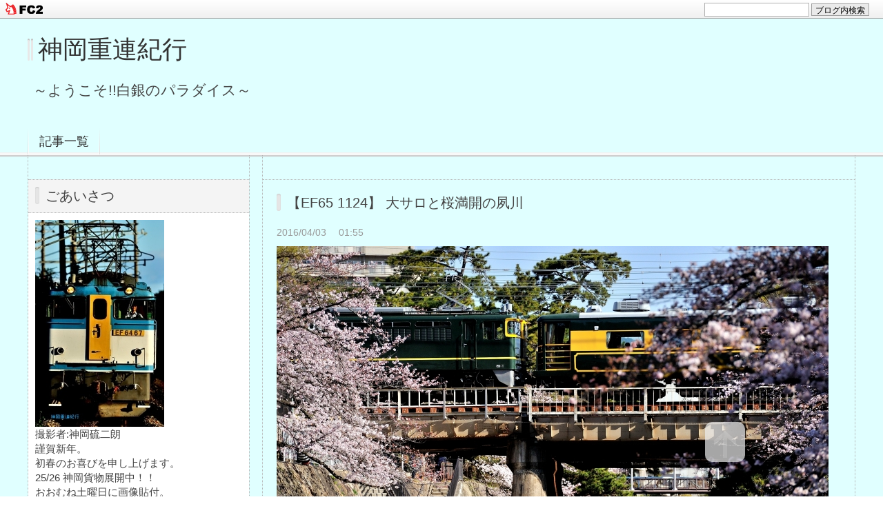

--- FILE ---
content_type: text/html; charset=utf-8
request_url: http://www.kamiokajuren.jp/blog-entry-186.html
body_size: 7605
content:
<!DOCTYPE html PUBLIC "-//W3C//DTD XHTML 1.0 Transitional//EN" "http://www.w3.org/TR/xhtml1/DTD/xhtml1-transitional.dtd">
<html xmlns="http://www.w3.org/1999/xhtml" xml:lang="ja" lang="ja">
<head>
	<meta http-equiv="Content-Type" content="text/html; charset=utf-8" />
	<meta http-equiv="Content-Style-Type" content="text/css" />
	<meta http-equiv="Content-Script-Type" content="text/javascript" />
	<meta http-equiv="X-UA-Compatible" content="IE=edge" />
	<meta name="author" content="神岡硫二朗" />
	<meta name="description" content="～ようこそ!!白銀のパラダイス～" />
	<title>【EF65 1124】 大サロと桜満開の夙川 - 神岡重連紀行</title>
	<link rel="stylesheet" type="text/css" href="https://blog-imgs-169.fc2.com/k/a/m/kamiokajuren/css/45129.css" media="all" />
	<link rel="alternate" type="application/rss+xml" href="http://www.kamiokajuren.jp/?xml" title="RSS" />
	<link rel="top" href="http://www.kamiokajuren.jp/" title="Top" />
	<link rel="index" href="http://www.kamiokajuren.jp/?all" title="インデックス" />
			<link rel="next" href="http://www.kamiokajuren.jp/blog-entry-187.html" title="【DE10 1674】【DE10 1675】 5883レ／桜の季節" />	<link rel="prev" href="http://www.kamiokajuren.jp/blog-entry-185.html" title="【489系】　601M  急行 能登／石川県内で水鏡ボンネット" />	<!-- ここ仮読み込み-->
	<script type="text/javascript" src="https://static.fc2.com/js/lib/jquery-1.10.2.min.js"></script>
	<script type="text/javascript" src="https://static.fc2.com/js/lib/jquery.cookie.1.4.1.js"></script>
	<script type="text/javascript">
	
	jQuery.noConflict();
	jQuery(function(){
		
		// デフォルトで表示するレイアウト  glid or list
		var DEFAULT_LAYOUT    = "glid";
		
		// 左カラム(記事)のID
		var LEFT_COLUMN_ID    = "#main_contents";
		
		// 右カラム(メニュー)のID
		var RIGHT_COLUMN_ID   = "#sidemenu";
		
		// クッキーのキー名
		var COOKIE_KEY_NAME   = "template_blog_fc2";
		
		// クッキーのオプション
		// var COOKIE_OPTION  = { expire: 30, domain: "myblog.blog.fc2.com", path: "/" };
		var COOKIE_OPTION     = { expire: 30 };
		
		/** フッタープラグイン配置 **/
		jQuery( "#footer_plg .plg" ).equalbox();
		
		/** トップへ移動 **/
		jQuery( "#toTop" ).hide();
		jQuery( "#pagetop" ).click(function() {
			jQuery("body, html").animate({scrollTop: 0}, 800);
			return false;
		});
		
		// レイアウト切り替えフラグ 連続でレイアウト切り替えを行わせないためのもの
		var layoutFlag = true;
		
		/** 表示切替 **/
		// list表示
		function showListLayout() {
		
			if ( !layoutFlag ) return;
			
			jQuery( LEFT_COLUMN_ID ).css( "height", "" );
			jQuery( RIGHT_COLUMN_ID ).css( "height", "" );
			
			var t = setTimeout(function(){
			
				layoutFlag = false;
				
				jQuery( LEFT_COLUMN_ID )
					.css( "opacity", "0" )
					.show()
					.fadeTo( "slow", 1, function(){ layoutFlag = true; } );
				
				jQuery( ".switch .list a" ).addClass( "selected" );
				jQuery( ".entry" ).addClass( "list_content" );
				
				jQuery( ".switch .grid a" ).removeClass( "selected" );
				jQuery( ".entry" ).removeClass( "grid_content" );
			
				jQuery.cookie( COOKIE_KEY_NAME, "list", COOKIE_OPTION );
				
				equalizeBoxHeight();
				
				clearTimeout(t);
			}, 100);
			
			return false;
		};
		
		// glid表示
		function showGridLayout() {
			
			if (!layoutFlag) return;
			
			jQuery( LEFT_COLUMN_ID ).css( "height", "" );
			jQuery( RIGHT_COLUMN_ID ).css( "height", "" );
			
			var t = setTimeout(function(){
			
				layoutFlag = false;
				
				jQuery( LEFT_COLUMN_ID )
					.css( "opacity", "0" )
					.show()
					.fadeTo( "slow", 1, function(){ layoutFlag = true; } );
				
				jQuery( ".switch .grid a" ).addClass( "selected" );
				jQuery( ".entry" ).addClass( "grid_content" );
				
				jQuery( ".switch .list a" ).removeClass( "selected" );
				jQuery( ".entry" ).removeClass( "list_content" );
			
				jQuery.cookie( COOKIE_KEY_NAME, "glid", COOKIE_OPTION );
				
				equalizeBoxHeight();
				
				clearTimeout(t);
			}, 100);
			
			return false;
		};
		
		jQuery( ".switch .list" ).click( showListLayout );
		jQuery( ".switch .grid" ).click( showGridLayout );
		
		// 左カラムと右カラムの高さを合わせる
		function equalizeBoxHeight() {
			var leftHeight  = jQuery( LEFT_COLUMN_ID ).height();
			var rightHeight = jQuery( RIGHT_COLUMN_ID ).height();
			
			var height = (leftHeight > rightHeight)? leftHeight: rightHeight;
			
			jQuery( LEFT_COLUMN_ID ).height(height + "px");
			jQuery( RIGHT_COLUMN_ID ).height(height + "px");
		};
		
		function initialize() {
			var layout = jQuery.cookie( COOKIE_KEY_NAME );
			if ( !checkCookieValue( layout ) ) {
				layout = DEFAULT_LAYOUT;
			}
			
			if ( "list" == layout ) {
				showListLayout();
			} else if ( "glid" == layout ) {
				showGridLayout();
			} else {
				showGridLayout();
			}
		};
		
		var layoutList = ["glid", "list"];
		function checkCookieValue(str) {
			if ("string" == typeof str) {
				for (var i in layoutList) {
					if (layoutList[i] == str) return true;
				}
			};
			return false;
		};
		
		initialize();
	});
	</script>
	<!-- ここ仮読み込み-->
<meta property="og:type" content="article">
<meta property="og:url" content="http://www.kamiokajuren.jp/blog-entry-186.html">
<meta property="og:title" content="【EF65 1124】 大サロと桜満開の夙川">
<meta property="og:description" content="　　満開のソメイヨシノが咲き誇る夙川を、トワイライトエクスプレス色PFに牽引された サロンカーなにわ が颯爽と駆け抜ける。　　　　　2016年4月2日 9331レ／サロンカー晴れの国岡山号　　　　　　　　　　　　　　　　さくら夙川&#45;芦屋　NikonD3s+AF&#45;S 70&#45;200mmf/2.8G VRⅡ　1/8000 f3.5 ISO800　　　　　...">
<meta property="og:image" content="https://blog-imgs-90.fc2.com/k/a/m/kamiokajuren/DSC_8014_20160402_9331.jpg">
<link href="https://static.fc2.com/css_cn/common/headbar/120710style.css" rel="stylesheet" type="text/css" media="all" />
</head>
<body>
<div id="sh_fc2blogheadbar">
	<div class="sh_fc2blogheadbar_body">
		<div id="sh_fc2blogheadbar_menu">
			<a href="https://blog.fc2.com/" rel="nofollow"><img src="https://static.fc2.com/image/headbar/sh_fc2blogheadbar_logo.png" alt="FC2ブログ" /></a>
		</div>
		<div id="sh_fc2blogheadbar_search">
			<form name="barForm" method="get" action="" target="blank">
				<input class="sh_fc2blogheadbar_searchform" type="text" name="q" value="" maxlength="30" onclick="this.style.color='#000000';" onfocus="this.select();" onblur="this.style.color='#999999'" />
				<input type="hidden" name="charset" value="utf-8" />
				<input class="sh_fc2blogheadbar_searchbtn" type="submit" value="ブログ内検索" />
			</form>
		</div>
		<div id="sh_fc2blogheadbar_link_box" class="sh_fc2blogheadbar_link" style="visibility: hidden;"></div>
	</div>
</div>

<div id="container">
	<div id="header">
		<h1><a href="http://www.kamiokajuren.jp/" accesskey="0" title="神岡重連紀行">神岡重連紀行</a></h1>
		<p>～ようこそ!!白銀のパラダイス～</p>
	</div><!-- /header -->
	<div id="headermenu">
		<p class="archives"><a href="http://www.kamiokajuren.jp/archives.html">記事一覧</a></p>
											</div>
	<div id="wrap">
		<div id="main">
			<div id="main_contents" style="display: none">
												<div class="content entry grid_content p_area" id="e186">
					<h2 class="entry_header">【EF65 1124】 大サロと桜満開の夙川</h2>
					<ul class="entry_date">
						<li>2016/04/03</li>
						<li>01:55</li>
					</ul>
															<div class="entry_body">
						<a href="http://www.kamiokajuren.jp/img/DSC_8014_20160402_9331.jpg/" target="_blank"><img src="https://blog-imgs-90.fc2.com/k/a/m/kamiokajuren/DSC_8014_20160402_9331s.jpg" alt="DSC_8014_20160402_9331.jpg" border="0" width="800" height="496" /></a><br><br>　<br>　満開のソメイヨシノが咲き誇る夙川を、トワイライトエクスプレス色PFに牽引された サロンカーなにわ が颯爽と駆け抜ける。<br>　　　　　2016年4月2日 9331レ／サロンカー晴れの国岡山号　<br>　　　　　　　　　　　　　　　さくら夙川-芦屋　<i><span style="font-size:x-small;">NikonD3s+AF-S 70-200mmf/2.8G VRⅡ</span></i>　<span style="font-size:x-small;">1/8000 f3.5 ISO800</span>　　　　　<br><a href="http://blog-imgs-90.fc2.com/k/a/m/kamiokajuren/DSC_8014_20160402_9331.jpg" target="_blank" title="&lt;大きな画像を表示&gt;"><大きな画像を表示></a>											</div>
					<div class="entry_footer">
						<ul class="entry_state">
														<li><a href="/blog-category-15.html" title="このカテゴリ一覧を見る">カテゴリ:EF65 旅客</a></li>
														<li><a href="http://www.kamiokajuren.jp/blog-entry-186.html#cm" title="コメントの投稿">CM:0</a></li>
																												<li><a href="http://www.kamiokajuren.jp/blog-entry-186.html#tb" title="トラックバック">TB:0</a></li>
																				</ul>
					</div>
									</div>												
								
								
								<div class="page_navi">
						<a href="http://www.kamiokajuren.jp/blog-entry-187.html" title="【DE10 1674】【DE10 1675】 5883レ／桜の季節" class="prev preventry">【DE10 1674】【DE10 1675】 5883レ／桜の季節</a>						<a href="http://www.kamiokajuren.jp/" title="ホーム" class="home">ホーム</a>
						<a href="http://www.kamiokajuren.jp/blog-entry-185.html" title="【489系】　601M  急行 能登／石川県内で水鏡ボンネット" class="next nextentry">【489系】　601M  急行 能登／石川県内で水鏡ボンネット</a>				</div><!--/page_navi-->
								
					
				<div id="cm" class="content">
					<h3 class="sub_header">コメント</h3>
										<div class="form">
						<h4 class="sub_title">コメントの投稿</h4>
						<form action="http://www.kamiokajuren.jp/blog-entry-186.html" method="post" name="comment_form" id="comment_form">
							<dl>
								<dt>
									<input type="hidden" name="mode" value="regist" />
									<input type="hidden" name="comment[no]" value="186" />
									<label for="name">名前</label>
								</dt>
								<dd><input id="name" type="text" name="comment[name]" size="30" value="" /></dd>
								<dt><label for="subject">タイトル</label></dt>
								<dd><input id="subject" name="comment[title]" type="text" size="30" value="No title" onblur="if(this.value == '') this.value='No title';" onfocus="if(this.value == 'No title') this.value='';" /></dd>
								<dt><label for="mail">メールアドレス</label></dt>
								<dd><input id="mail" type="text" name="comment[mail]" size="30" value="" /></dd>
								<dt><label for="url">URL</label></dt>
								<dd><input id="url" type="text" name="comment[url]" size="30" value="" /></dd>
								<dt><label for="comment">本文</label></dt>
								<dd><script type="text/javascript" src="https://static.fc2.com/js/blog/view/comment/comment_toolbar_ja.min.js?2017040501"></script></dd>
								<dd><textarea id="comment" cols="50" rows="5" name="comment[body]"></textarea></dd>
								<dt><label for="pass">パスワード</label></dt>
								<dd><input id="pass" type="password" name="comment[pass]" size="20" /></dd>
								<dt>非公開コメント</dt>
								<dd><input id="himitu" type="checkbox" name="comment[himitu]" /><label for="himitu">管理者にだけ表示を許可する</label></dd>
							</dl>
							<p class="form_btn"><input type="submit" value="送信" /></p>
						</form>
					</div><!--/form-->
				</div><!--/cm-->
								
								
								<div class="content" id="tb" >
					<h3 class="sub_header">トラックバック</h3>
					<div class="trackback">
						<input onfocus="this.select()" value="http://www.kamiokajuren.jp/tb.php/186-81e21bd7" readonly="readOnly" /><br />
						<a href="javascript:window.location.replace('http://blog.fc2.com/?url='+window.location.href);" title="この記事にトラックバックする(FC2ブログユーザー)">この記事にトラックバックする(FC2ブログユーザー)</a>
					</div>
									</div><!--/tb-->
								
								
								
							</div><!--/main_contents-->
		</div><!--/main-->
		
		<div id="sidemenu">
						
			<div class="sidemenu_content plg">
				<h3 class="plg_header" style="text-align:left">ごあいさつ</h3>
								<div class="plg_body" style="text-align:left"><p class="plugin-myimage" style="text-align:left">
<img src="https://blog-imgs-82.fc2.com/k/a/m/kamiokajuren/KMJ_profs.jpg" alt="神岡硫二朗">
</p>
<p style="text-align:left">
撮影者:神岡硫二朗<br>
謹賀新年。<br>初春のお喜びを申し上げます。<br>25/26 神岡貨物展開中！！<br>おおむね土曜日に画像貼付。<br>これは現役時代、主に土曜日に出撃していたことに因みます。<br><br>2014年11月4日2:01 神岡重連紀行 開設<br>Ｘアカウント:@ReujiroKamioka</p></div>
							</div>
			
			<div class="sidemenu_content plg">
				<h3 class="plg_header" style="text-align:left">リンク</h3>
								<div class="plg_body" style="text-align:left"><ul>
  <li style="text-align:left">
    <a href="https://www.nicovideo.jp/series/542266?ref=garage_share_other" title="りゅうじろうのフォークソングブック" target="_blank">りゅうじろうのフォークソングブック</a>
  </li><li style="text-align:left">
    <a href="http://train.ap.teacup.com/hietsu-express/" title="飛越貨物のブログ" target="_blank">飛越貨物のブログ</a>
  </li><li style="text-align:left">
    <a href="http://blog.livedoor.jp/nursemandaichan2" title="日夜撮影した写真とともに日々をつづる" target="_blank">日夜撮影した写真とともに日々をつづる</a>
  </li><li style="text-align:left">
    <a href="http://powertower.livedoor.blog/" title="ブログ÷送電鉄塔÷散策日和" target="_blank">ブログ÷送電鉄塔÷散策日和</a>
  </li>  <li><a href="https://admin.blog.fc2.com/control.php"></a></li>
</ul></div>
							</div>
			
			<div class="sidemenu_content plg">
				<h3 class="plg_header" style="text-align:left">最新記事</h3>
								<div class="plg_body" style="text-align:left"><ul>
<li style="text-align:left">
<a href="http://www.kamiokajuren.jp/blog-entry-1693.html" title="【EF64 45】 8469レ／聖高原‐冠着にて">【EF64 45】 8469レ／聖高原‐冠着にて (01/18)</a>
</li><li style="text-align:left">
<a href="http://www.kamiokajuren.jp/blog-entry-1692.html" title="【DE10 [東新]】　白銀の高原川第1橋梁">【DE10 [東新]】　白銀の高原川第1橋梁 (01/17)</a>
</li><li style="text-align:left">
<a href="http://www.kamiokajuren.jp/blog-entry-1691.html" title="【EF64 1042】 雪明りの81レ藪原">【EF64 1042】 雪明りの81レ藪原 (01/14)</a>
</li><li style="text-align:left">
<a href="http://www.kamiokajuren.jp/blog-entry-1690.html" title="【EF64 57】 5883レ／伊奈川にて">【EF64 57】 5883レ／伊奈川にて (01/12)</a>
</li><li style="text-align:left">
<a href="http://www.kamiokajuren.jp/blog-entry-1689.html" title="【DE10 1121】 5883レ／富山駅到着">【DE10 1121】 5883レ／富山駅到着 (01/10)</a>
</li></ul></div>
							</div>
			
			<div class="sidemenu_content plg">
				<h3 class="plg_header" style="text-align:left">カレンダー</h3>
								<div class="plg_body" style="text-align:left"><div class="plugin-calender" style="text-align:left">
  <table summary="カレンダー" class="calender">
    <caption>
      <a href="http://www.kamiokajuren.jp/blog-date-202512.html">12</a>
      | 2026/01 | 
      <a href="http://www.kamiokajuren.jp/blog-date-202602.html">02</a>
    </caption>
    <tr>
      <th abbr="日曜日" scope="col" id="sun">日</th>
      <th abbr="月曜日" scope="col">月</th>
      <th abbr="火曜日" scope="col">火</th>
      <th abbr="水曜日" scope="col">水</th>
      <th abbr="木曜日" scope="col">木</th>
      <th abbr="金曜日" scope="col">金</th>
      <th abbr="土曜日" scope="col" id="sat">土</th>
    </tr>
    <tr>
      <td>-</td>
      <td>-</td>
      <td>-</td>
      <td>-</td>
      <td><a href="http://www.kamiokajuren.jp/blog-date-20260101.html">1</a></td>
      <td>2</td>
      <td><a href="http://www.kamiokajuren.jp/blog-date-20260103.html">3</a></td>
    </tr><tr>
      <td><a href="http://www.kamiokajuren.jp/blog-date-20260104.html">4</a></td>
      <td>5</td>
      <td><a href="http://www.kamiokajuren.jp/blog-date-20260106.html">6</a></td>
      <td><a href="http://www.kamiokajuren.jp/blog-date-20260107.html">7</a></td>
      <td><a href="http://www.kamiokajuren.jp/blog-date-20260108.html">8</a></td>
      <td>9</td>
      <td><a href="http://www.kamiokajuren.jp/blog-date-20260110.html">10</a></td>
    </tr><tr>
      <td>11</td>
      <td><a href="http://www.kamiokajuren.jp/blog-date-20260112.html">12</a></td>
      <td>13</td>
      <td><a href="http://www.kamiokajuren.jp/blog-date-20260114.html">14</a></td>
      <td>15</td>
      <td>16</td>
      <td><a href="http://www.kamiokajuren.jp/blog-date-20260117.html">17</a></td>
    </tr><tr>
      <td><a href="http://www.kamiokajuren.jp/blog-date-20260118.html">18</a></td>
      <td>19</td>
      <td>20</td>
      <td>21</td>
      <td>22</td>
      <td>23</td>
      <td>24</td>
    </tr><tr>
      <td>25</td>
      <td>26</td>
      <td>27</td>
      <td>28</td>
      <td>29</td>
      <td>30</td>
      <td>31</td>
    </tr>  </table>
</div></div>
							</div>
			
			<div class="sidemenu_content plg">
				<h3 class="plg_header" style="text-align:left">天気予報</h3>
								<div class="plg_body" style="text-align:left"><div class="plugin-weather" style="text-align:left">
  <iframe src="//link.tenki-yoho.com/img.php?all130,fc2" width="130" height="156" scrolling="no" frameborder="0" marginwidth="0" marginheight="0">
    <a href="http://www.tenki-yoho.com/" target="_blank">天気予報</a>
  </iframe><br />
  -<a href="http://www.tenki-yoho.com/" target="_blank">天気予報コム</a>- 
  -<a href="http://fc2.com/" target="_blank">FC2</a>-
</div></div>
							</div>
			
			<div class="sidemenu_content plg">
				<h3 class="plg_header" style="text-align:left">カテゴリ</h3>
								<div class="plg_body" style="text-align:left"><div>
<div style="text-align:left">
<a href="http://www.kamiokajuren.jp/blog-category-0.html" title="神岡重連紀行">神岡重連紀行 (201)</a>
</div><div style="text-align:left">
<a href="http://www.kamiokajuren.jp/blog-category-10.html" title="DE10 貨物">DE10 貨物 (15)</a>
</div><div style="text-align:left">
<a href="http://www.kamiokajuren.jp/blog-category-9.html" title="DE10 旅客">DE10 旅客 (54)</a>
</div><div style="text-align:left">
<a href="http://www.kamiokajuren.jp/blog-category-1.html" title="DD51 [函] ">DD51 [函]  (75)</a>
</div><div style="text-align:left">
<a href="http://www.kamiokajuren.jp/blog-category-2.html" title="DD51 旅客">DD51 旅客 (234)</a>
</div><div style="text-align:left">
<a href="http://www.kamiokajuren.jp/blog-category-3.html" title="DD51 貨物">DD51 貨物 (89)</a>
</div><div style="text-align:left">
<a href="http://www.kamiokajuren.jp/blog-category-32.html" title="DF200">DF200 (37)</a>
</div><div style="text-align:left">
<a href="http://www.kamiokajuren.jp/blog-category-13.html" title="DD14">DD14 (19)</a>
</div><div style="text-align:left">
<a href="http://www.kamiokajuren.jp/blog-category-8.html" title="DD16 ">DD16  (7)</a>
</div><div style="text-align:left">
<a href="http://www.kamiokajuren.jp/blog-category-16.html" title="DE15">DE15 (25)</a>
</div><div style="text-align:left">
<a href="http://www.kamiokajuren.jp/blog-category-4.html" title="EF64 貨物">EF64 貨物 (187)</a>
</div><div style="text-align:left">
<a href="http://www.kamiokajuren.jp/blog-category-6.html" title="EF64 旅客">EF64 旅客 (15)</a>
</div><div style="text-align:left">
<a href="http://www.kamiokajuren.jp/blog-category-15.html" title="EF65 旅客">EF65 旅客 (43)</a>
</div><div style="text-align:left">
<a href="http://www.kamiokajuren.jp/blog-category-22.html" title="EF65 貨物">EF65 貨物 (34)</a>
</div><div style="text-align:left">
<a href="http://www.kamiokajuren.jp/blog-category-5.html" title="EF64  1000 貨物">EF64  1000 貨物 (48)</a>
</div><div style="text-align:left">
<a href="http://www.kamiokajuren.jp/blog-category-7.html" title="EF64  1000 旅客">EF64  1000 旅客 (4)</a>
</div><div style="text-align:left">
<a href="http://www.kamiokajuren.jp/blog-category-12.html" title="EF81 旅客">EF81 旅客 (38)</a>
</div><div style="text-align:left">
<a href="http://www.kamiokajuren.jp/blog-category-21.html" title="EF81 貨物">EF81 貨物 (19)</a>
</div><div style="text-align:left">
<a href="http://www.kamiokajuren.jp/blog-category-33.html" title="ED75">ED75 (12)</a>
</div><div style="text-align:left">
<a href="http://www.kamiokajuren.jp/blog-category-40.html" title="ED75 700">ED75 700 (8)</a>
</div><div style="text-align:left">
<a href="http://www.kamiokajuren.jp/blog-category-20.html" title="ED79">ED79 (14)</a>
</div><div style="text-align:left">
<a href="http://www.kamiokajuren.jp/blog-category-17.html" title="EF510 旅客">EF510 旅客 (3)</a>
</div><div style="text-align:left">
<a href="http://www.kamiokajuren.jp/blog-category-11.html" title="381系電車">381系電車 (16)</a>
</div><div style="text-align:left">
<a href="http://www.kamiokajuren.jp/blog-category-24.html" title="キハ181系気動車">キハ181系気動車 (14)</a>
</div><div style="text-align:left">
<a href="http://www.kamiokajuren.jp/blog-category-18.html" title="489系電車">489系電車 (19)</a>
</div><div style="text-align:left">
<a href="http://www.kamiokajuren.jp/blog-category-14.html" title="485系電車">485系電車 (39)</a>
</div><div style="text-align:left">
<a href="http://www.kamiokajuren.jp/blog-category-19.html" title="711系電車">711系電車 (1)</a>
</div><div style="text-align:left">
<a href="http://www.kamiokajuren.jp/blog-category-23.html" title="475系455系列電車">475系455系列電車 (15)</a>
</div><div style="text-align:left">
<a href="http://www.kamiokajuren.jp/blog-category-25.html" title="EF66 貨物">EF66 貨物 (6)</a>
</div><div style="text-align:left">
<a href="http://www.kamiokajuren.jp/blog-category-26.html" title="富山地鉄">富山地鉄 (8)</a>
</div><div style="text-align:left">
<a href="http://www.kamiokajuren.jp/blog-category-27.html" title="神戸電鉄">神戸電鉄 (13)</a>
</div><div style="text-align:left">
<a href="http://www.kamiokajuren.jp/blog-category-28.html" title="キハ189系気動車">キハ189系気動車 (34)</a>
</div><div style="text-align:left">
<a href="http://www.kamiokajuren.jp/blog-category-29.html" title="EF210 300">EF210 300 (16)</a>
</div><div style="text-align:left">
<a href="http://www.kamiokajuren.jp/blog-category-30.html" title="蒸気機関車">蒸気機関車 (2)</a>
</div><div style="text-align:left">
<a href="http://www.kamiokajuren.jp/blog-category-31.html" title="EH200">EH200 (2)</a>
</div><div style="text-align:left">
<a href="http://www.kamiokajuren.jp/blog-category-34.html" title="クモヤ443">クモヤ443 (5)</a>
</div><div style="text-align:left">
<a href="http://www.kamiokajuren.jp/blog-category-35.html" title="キハ40系">キハ40系 (34)</a>
</div><div style="text-align:left">
<a href="http://www.kamiokajuren.jp/blog-category-36.html" title="165系167系169系電車">165系167系169系電車 (2)</a>
</div><div style="text-align:left">
<a href="http://www.kamiokajuren.jp/blog-category-37.html" title="ED76 0/1000">ED76 0/1000 (3)</a>
</div><div style="text-align:left">
<a href="http://www.kamiokajuren.jp/blog-category-38.html" title="EF510">EF510 (5)</a>
</div><div style="text-align:left">
<a href="http://www.kamiokajuren.jp/blog-category-39.html" title="キハ58系気動車">キハ58系気動車 (8)</a>
</div><div style="text-align:left">
<a href="http://www.kamiokajuren.jp/blog-category-41.html" title="キハ183系">キハ183系 (20)</a>
</div><div style="text-align:left">
<a href="http://www.kamiokajuren.jp/blog-category-42.html" title="EF63">EF63 (4)</a>
</div><div style="text-align:left">
<a href="http://www.kamiokajuren.jp/blog-category-43.html" title="681/683/289系電車">681/683/289系電車 (11)</a>
</div><div style="text-align:left">
<a href="http://www.kamiokajuren.jp/blog-category-44.html" title="DD15">DD15 (3)</a>
</div><div style="text-align:left">
<a href="http://www.kamiokajuren.jp/blog-category-45.html" title="14系客車">14系客車 (3)</a>
</div><div style="text-align:left">
<a href="http://www.kamiokajuren.jp/blog-category-46.html" title="20系客車">20系客車 (1)</a>
</div><div style="text-align:left">
<a href="http://www.kamiokajuren.jp/blog-category-47.html" title="583系電車">583系電車 (12)</a>
</div><div style="text-align:left">
<a href="http://www.kamiokajuren.jp/blog-category-48.html" title="125系">125系 (2)</a>
</div><div style="text-align:left">
<a href="http://www.kamiokajuren.jp/blog-category-49.html" title="185系電車">185系電車 (2)</a>
</div><div style="text-align:left">
<a href="http://www.kamiokajuren.jp/blog-category-50.html" title="事業用電車">事業用電車 (7)</a>
</div><div style="text-align:left">
<a href="http://www.kamiokajuren.jp/blog-category-51.html" title="281系283系261系気動車">281系283系261系気動車 (12)</a>
</div><div style="text-align:left">
<a href="http://www.kamiokajuren.jp/blog-category-52.html" title="EF62">EF62 (1)</a>
</div><div style="text-align:left">
<a href="http://www.kamiokajuren.jp/blog-category-53.html" title="キハ85系">キハ85系 (5)</a>
</div><div style="text-align:left">
<a href="http://www.kamiokajuren.jp/blog-category-54.html" title="北条鉄道">北条鉄道 (48)</a>
</div><div style="text-align:left">
<a href="http://www.kamiokajuren.jp/blog-category-55.html" title="115系電車">115系電車 (5)</a>
</div><div style="text-align:left">
<a href="http://www.kamiokajuren.jp/blog-category-56.html" title="キハ52系">キハ52系 (2)</a>
</div><div style="text-align:left">
<a href="http://www.kamiokajuren.jp/blog-category-57.html" title="臨海鉄道">臨海鉄道 (4)</a>
</div><div style="text-align:left">
<a href="http://www.kamiokajuren.jp/blog-category-58.html" title="DD53">DD53 (3)</a>
</div><div style="text-align:left">
<a href="http://www.kamiokajuren.jp/blog-category-59.html" title="D51">D51 (1)</a>
</div><div style="text-align:left">
<a href="http://www.kamiokajuren.jp/blog-category-60.html" title="EF60">EF60 (2)</a>
</div><div style="text-align:left">
<a href="http://www.kamiokajuren.jp/blog-category-61.html" title="285系電車">285系電車 (4)</a>
</div><div style="text-align:left">
<a href="http://www.kamiokajuren.jp/blog-category-62.html" title="EF200">EF200 (3)</a>
</div><div style="text-align:left">
<a href="http://www.kamiokajuren.jp/blog-category-63.html" title="103系電車">103系電車 (7)</a>
</div><div style="text-align:left">
<a href="http://www.kamiokajuren.jp/blog-category-64.html" title="キハ150">キハ150 (2)</a>
</div><div style="text-align:left">
<a href="http://www.kamiokajuren.jp/blog-category-65.html" title="EF58">EF58 (1)</a>
</div><div style="text-align:left">
<a href="http://www.kamiokajuren.jp/blog-category-66.html" title="EF210">EF210 (8)</a>
</div><div style="text-align:left">
<a href="http://www.kamiokajuren.jp/blog-category-68.html" title="マヤ34">マヤ34 (1)</a>
</div><div style="text-align:left">
<a href="http://www.kamiokajuren.jp/blog-category-69.html" title="DE11">DE11 (1)</a>
</div><div style="text-align:left">
<a href="http://www.kamiokajuren.jp/blog-category-70.html" title="交流普通電車">交流普通電車 (1)</a>
</div><div style="text-align:left">
<a href="http://www.kamiokajuren.jp/blog-category-71.html" title="223系225系電車">223系225系電車 (2)</a>
</div><div style="text-align:left">
<a href="http://www.kamiokajuren.jp/blog-category-72.html" title="キヤ143">キヤ143 (1)</a>
</div><div style="text-align:left">
<a href="http://www.kamiokajuren.jp/blog-category-73.html" title="キハ87系トワイライトエクスプレス瑞風">キハ87系トワイライトエクスプレス瑞風 (2)</a>
</div><div style="text-align:left">
<a href="http://www.kamiokajuren.jp/blog-category-74.html" title="12系客車">12系客車 (1)</a>
</div><div style="text-align:left">
<a href="http://www.kamiokajuren.jp/blog-category-75.html" title="383系電車">383系電車 (2)</a>
</div><div style="text-align:left">
<a href="http://www.kamiokajuren.jp/blog-category-76.html" title="221系電車">221系電車 (3)</a>
</div><div style="text-align:left">
<a href="http://www.kamiokajuren.jp/blog-category-77.html" title="DD200　旅客">DD200　旅客 (1)</a>
</div><div style="text-align:left">
<a href="http://www.kamiokajuren.jp/blog-category-79.html" title="智頭急行 HOT7000">智頭急行 HOT7000 (4)</a>
</div><div style="text-align:left">
<a href="http://www.kamiokajuren.jp/blog-category-80.html" title="キハ54">キハ54 (2)</a>
</div><div style="text-align:left">
<a href="http://www.kamiokajuren.jp/blog-category-81.html" title="50系客車">50系客車 (1)</a>
</div><div style="text-align:left">
<a href="http://www.kamiokajuren.jp/blog-category-83.html" title="航空機(旅客機)">航空機(旅客機) (1)</a>
</div><div style="text-align:left">
<a href="http://www.kamiokajuren.jp/blog-category-67.html" title="ブログ÷送電鉄塔÷さんさく日和">ブログ÷送電鉄塔÷さんさく日和 (1)</a>
</div><div style="text-align:left">
<a href="http://www.kamiokajuren.jp/blog-category-84.html" title="113系電車">113系電車 (12)</a>
</div><div style="text-align:left">
<a href="http://www.kamiokajuren.jp/blog-category-85.html" title="413系415系">413系415系 (1)</a>
</div><div style="text-align:left">
<a href="http://www.kamiokajuren.jp/blog-category-86.html" title="阪急電車">阪急電車 (2)</a>
</div><div style="text-align:left">
<a href="http://www.kamiokajuren.jp/blog-category-87.html" title="能勢電鉄">能勢電鉄 (1)</a>
</div><div style="text-align:left">
<a href="http://www.kamiokajuren.jp/blog-category-88.html" title="419系">419系 (1)</a>
</div><div style="text-align:left">
<a href="http://www.kamiokajuren.jp/blog-category-89.html" title="EF66 旅客">EF66 旅客 (1)</a>
</div><div style="text-align:left">
<a href="http://www.kamiokajuren.jp/blog-category-90.html" title="キハ120">キハ120 (3)</a>
</div><div style="text-align:left">
<a href="http://www.kamiokajuren.jp/blog-category-91.html" title="関西民鉄">関西民鉄 (1)</a>
</div><div style="text-align:left">
<a href="http://www.kamiokajuren.jp/blog-category-92.html" title="789系電車">789系電車 (1)</a>
</div><div style="text-align:left">
<a href="http://www.kamiokajuren.jp/blog-category-93.html" title="H100">H100 (2)</a>
</div><div style="text-align:left">
<a href="http://www.kamiokajuren.jp/blog-category-94.html" title="721系電車">721系電車 (1)</a>
</div><div style="text-align:left">
<a href="http://www.kamiokajuren.jp/blog-category-95.html" title="189系電車">189系電車 (1)</a>
</div><div style="text-align:left">
<a href="http://www.kamiokajuren.jp/blog-category-96.html" title="EF510-300">EF510-300 (1)</a>
</div><div style="text-align:left">
<a href="http://www.kamiokajuren.jp/blog-category-97.html" title="785系電車">785系電車 (1)</a>
</div></div></div>
							</div>
			
			<div class="sidemenu_content plg">
				<h3 class="plg_header" style="text-align:left">サブカウンター/20250717～</h3>
								<div class="plg_body" style="text-align:left"><div class="plugin-freearea" style="text-align:left">
  <!--タグはここから--><table border="0" cellspacing="0" cellpadding="0"><tr><td align="center"><a href="http://www.rays-counter.com/"><img src="https://www.rays-counter.com/d1300_f6_001/6877d90d11040/" alt="アクセスカウンター" border="0"></a></td></tr><tr><td align="center"><img src="https://www.rays-counter.com/images/counter_01.gif" border="0"><img src="https://www.rays-counter.com/images/counter_02.gif" border="0"><img src="https://www.rays-counter.com/images/counter_03.gif" border="0"><img src="https://www.rays-counter.com/images/counter_04.gif" border="0" ><img src="https://www.rays-counter.com/images/counter_05.gif" border="0"></td></tr></table><!--ここまで-->

</div></div>
							</div>
			
					</div><!--/sidemenu-->
		
		<div id="pagetop"><a href="#container" title="このページのトップへ">このページのトップへ</a></div>
	</div>
	<div id="footer">
				<div id="footer_plg">
			
			<div class="footer_content plg">
				<h3 class="plg_header" style="text-align:left">検索フォーム</h3>
								<div class="plg_body" style="text-align:left"><form action="http://www.kamiokajuren.jp/blog-entry-186.html" method="get">
<p class="plugin-search" style="text-align:left">
<input type="text" size="20" name="q" value="" maxlength="200"><br>
<input type="submit" value=" 検索 ">
</p>
</form></div>
							</div>
			
			<div class="footer_content plg">
				<h3 class="plg_header" style="text-align:left">FC2カウンター</h3>
								<div class="plg_body" style="text-align:left"></div>
				<div class="plg_footer" style="text-align:left"><!-- FC2カウンター ここから -->
<script language="javascript" type="text/javascript" src="http://counter1.fc2.com/counter.php?id=26721293&main=1"></script><noscript><img src="http://counter1.fc2.com/counter_img.php?id=26721293&main=1" /></noscript>
<!-- FC2カウンター ここまで --></div>			</div>
			
		</div>
				<div id="footer_inner">
			<p class="powered">Powered by <a href="http://blog.fc2.com/" title="FC2ブログ">FC2ブログ</a></p>
			<!--Don't delete--><p class="ad"><!-- genre:51 --><!-- sub_genre:332 --><!-- sp_banner:1 --><!-- passive:0 --><!-- lang:ja --><!-- HeadBar:1 --><!-- VT:blog --><!-- nad:1 --> </p>
			<p class="copyright">Copyright &copy; 神岡重連紀行 All Rights Reserved.</p>
		</div><!-- /footer_inner -->
	</div>
</div>
<script type="text/javascript" src="https://static.fc2.com/share/blog_template/equalbox.js"></script>
<script type="text/javascript" charset="utf-8" src="https://admin.blog.fc2.com/dctanalyzer.php" defer></script>
<script type="text/javascript" charset="utf-8" src="//static.fc2.com/comment.js" defer></script>
<script type="text/javascript" src="//static.fc2.com/js/blog/blog_res.js" defer></script>

</body>
</html>
